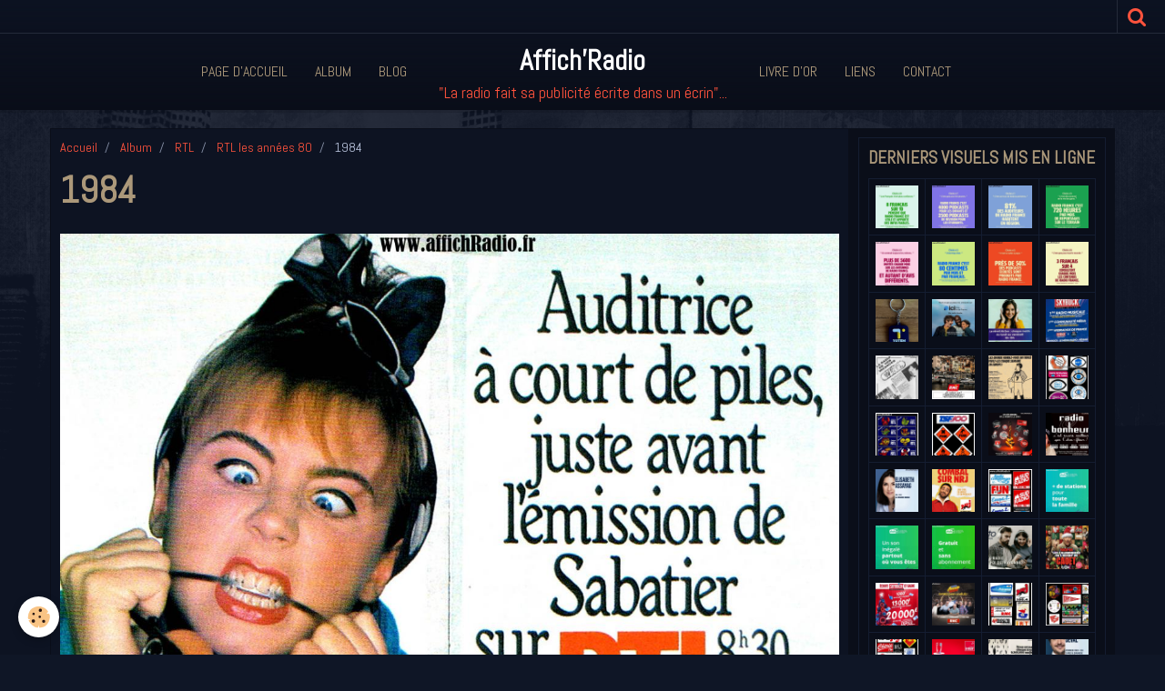

--- FILE ---
content_type: text/html; charset=UTF-8
request_url: http://www.affichradio.fr/album/rtl/rtl-les-annees-c/1988.html
body_size: 48725
content:
    <!DOCTYPE html>
<html lang="fr">
    <head>
        <title>1984</title>
        <meta name="theme-color" content="rgba(13, 19, 34, 1)">
        <meta name="msapplication-navbutton-color" content="rgba(13, 19, 34, 1)">
        <meta name="apple-mobile-web-app-capable" content="yes">
        <meta name="apple-mobile-web-app-status-bar-style" content="black-translucent">

        <!-- pretty / district -->
<meta http-equiv="Content-Type" content="text/html; charset=utf-8">
<!--[if IE]>
<meta http-equiv="X-UA-Compatible" content="IE=edge">
<![endif]-->
<meta name="viewport" content="width=device-width, initial-scale=1, maximum-scale=1.0, user-scalable=no">
<meta name="msapplication-tap-highlight" content="no">
  <link rel="image_src" href="http://www.affichradio.fr/medias/album/cci25112012-00005.jpg" />
  <meta property="og:image" content="http://www.affichradio.fr/medias/album/cci25112012-00005.jpg" />
  <link rel="canonical" href="http://www.affichradio.fr/album/rtl/rtl-les-annees-c/1988.html">
<meta name="generator" content="e-monsite (e-monsite.com)">








                
                                    
                
                
                                                                                                                                    
            <link href="https://fonts.googleapis.com/css?family=Abel&display=swap" rel="stylesheet">
        
        <link href="https://maxcdn.bootstrapcdn.com/font-awesome/4.7.0/css/font-awesome.min.css" rel="stylesheet">

        <link href="//www.affichradio.fr/themes/combined.css?v=6_1665404070_92" rel="stylesheet">

        <!-- EMS FRAMEWORK -->
        <script src="//www.affichradio.fr/medias/static/themes/ems_framework/js/jquery.min.js"></script>
        <!-- HTML5 shim and Respond.js for IE8 support of HTML5 elements and media queries -->
        <!--[if lt IE 9]>
        <script src="//www.affichradio.fr/medias/static/themes/ems_framework/js/html5shiv.min.js"></script>
        <script src="//www.affichradio.fr/medias/static/themes/ems_framework/js/respond.min.js"></script>
        <![endif]-->

        <script src="//www.affichradio.fr/medias/static/themes/ems_framework/js/ems-framework.min.js?v=2072"></script>

        <script src="http://www.affichradio.fr/themes/content.js?v=6_1665404070_92&lang=fr"></script>

            <script src="//www.affichradio.fr/medias/static/js/rgpd-cookies/jquery.rgpd-cookies.js?v=2072"></script>
    <script>
                                    $(document).ready(function() {
            $.RGPDCookies({
                theme: 'ems_framework',
                site: 'www.affichradio.fr',
                privacy_policy_link: '/about/privacypolicy/',
                cookies: [{"id":null,"favicon_url":"https:\/\/ssl.gstatic.com\/analytics\/20210414-01\/app\/static\/analytics_standard_icon.png","enabled":true,"model":"google_analytics","title":"Google Analytics","short_description":"Permet d'analyser les statistiques de consultation de notre site","long_description":"Indispensable pour piloter notre site internet, il permet de mesurer des indicateurs comme l\u2019affluence, les produits les plus consult\u00e9s, ou encore la r\u00e9partition g\u00e9ographique des visiteurs.","privacy_policy_url":"https:\/\/support.google.com\/analytics\/answer\/6004245?hl=fr","slug":"google-analytics"},{"id":null,"favicon_url":"","enabled":true,"model":"addthis","title":"AddThis","short_description":"Partage social","long_description":"Nous utilisons cet outil afin de vous proposer des liens de partage vers des plateformes tiers comme Twitter, Facebook, etc.","privacy_policy_url":"https:\/\/www.oracle.com\/legal\/privacy\/addthis-privacy-policy.html","slug":"addthis"}],
                modal_title: 'Gestion\u0020des\u0020cookies',
                modal_description: 'd\u00E9pose\u0020des\u0020cookies\u0020pour\u0020am\u00E9liorer\u0020votre\u0020exp\u00E9rience\u0020de\u0020navigation,\nmesurer\u0020l\u0027audience\u0020du\u0020site\u0020internet,\u0020afficher\u0020des\u0020publicit\u00E9s\u0020personnalis\u00E9es,\nr\u00E9aliser\u0020des\u0020campagnes\u0020cibl\u00E9es\u0020et\u0020personnaliser\u0020l\u0027interface\u0020du\u0020site.',
                privacy_policy_label: 'Consulter\u0020la\u0020politique\u0020de\u0020confidentialit\u00E9',
                check_all_label: 'Tout\u0020cocher',
                refuse_button: 'Refuser',
                settings_button: 'Param\u00E9trer',
                accept_button: 'Accepter',
                callback: function() {
                    // website google analytics case (with gtag), consent "on the fly"
                    if ('gtag' in window && typeof window.gtag === 'function') {
                        if (window.jsCookie.get('rgpd-cookie-google-analytics') === undefined
                            || window.jsCookie.get('rgpd-cookie-google-analytics') === '0') {
                            gtag('consent', 'update', {
                                'ad_storage': 'denied',
                                'analytics_storage': 'denied'
                            });
                        } else {
                            gtag('consent', 'update', {
                                'ad_storage': 'granted',
                                'analytics_storage': 'granted'
                            });
                        }
                    }
                }
            });
        });
    </script>
        <script async src="https://www.googletagmanager.com/gtag/js?id=G-4VN4372P6E"></script>
<script>
    window.dataLayer = window.dataLayer || [];
    function gtag(){dataLayer.push(arguments);}
    
    gtag('consent', 'default', {
        'ad_storage': 'denied',
        'analytics_storage': 'denied'
    });
    
    gtag('js', new Date());
    gtag('config', 'G-4VN4372P6E');
</script>

        
        <style>
        #overlay{position:fixed;top:0;left:0;width:100vw;height:100vh;z-index:1001}
                                #overlay.loader{display:-webkit-flex;display:flex;-webkit-justify-content:center;justify-content:center;-webkit-align-items:center;align-items:center;background-color:rgba(10, 14, 25, 1);opacity:1}#overlay.stop div{animation-play-state:paused}
                        .loader-facebook{display:inline-block;position:relative;width:64px;height:64px}.loader-facebook div{display:inline-block;position:absolute;left:6px;width:13px;background-color:rgba(255, 83, 61, 1);animation:loader-facebook 1.2s cubic-bezier(0,.5,.5,1) infinite}.loader-facebook div:nth-child(1){left:6px;animation-delay:-.24s}.loader-facebook div:nth-child(2){left:26px;animation-delay:-.12s}.loader-facebook div:nth-child(3){left:45px;animation-delay:0}@keyframes loader-facebook{0%{top:6px;height:51px}100%,50%{top:19px;height:26px}}
                            </style>
        <script type="application/ld+json">
    {
        "@context" : "https://schema.org/",
        "@type" : "WebSite",
        "name" : "Affich'Radio",
        "url" : "http://www.affichradio.fr/"
    }
</script>
            </head>
    <body id="album_run_rtl_rtl-les-annees-c_1988" class="default fixed-bottom">
        
                <div id="overlay" class="loader">
            <div class="loader-facebook">
                <div></div><div></div><div></div>
            </div>
        </div>
                        <!-- HEADER -->
        <header id="header" class="navbar" data-fixed="true" data-margin-top="false" data-margin-bottom="true">
            <div id="header-main" data-padding="true">
                                                                                                                        <!-- menu -->
                <a class="brand hidden-desktop" href="http://www.affichradio.fr/" data-position="menu" data-appearance="horizontal_c">
                                                            <div class="brand-titles">
                                                <span class="brand-title">Affich'Radio</span>
                                                                        <div class="brand-subtitle">"La radio fait sa publicité écrite dans un écrin"...</div>
                                            </div>
                                    </a>
                
                                <nav id="menu" class="collapse contains-brand">
                                                                        <ul class="nav navbar-nav">
                    <li>
                <a href="http://www.affichradio.fr/">
                                        Page d'accueil
                </a>
                            </li>
                    <li>
                <a href="http://www.affichradio.fr/album/">
                                        Album
                </a>
                            </li>
                    <li>
                <a href="http://www.affichradio.fr/blog">
                                        Blog
                </a>
                            </li>
                    <li>
                <a href="http://www.affichradio.fr/livre-d-or/">
                                        Livre d'or
                </a>
                            </li>
                    <li>
                <a href="http://www.affichradio.fr/liens/">
                                        Liens
                </a>
                            </li>
                    <li>
                <a href="http://www.affichradio.fr/contact">
                                        Contact
                </a>
                            </li>
            </ul>

                                                            </nav>
                
                            </div>
            <div id="header-buttons" data-retract="true">
                                <button class="btn btn-link navbar-toggle header-btn" data-toggle="collapse" data-target="#menu" data-orientation="horizontal">
                    <i class="fa fa-bars fa-lg"></i>
                </button>
                
                
                                <div class="navbar-search dropdown">
                    <button class="btn btn-link header-btn" type="button" data-toggle="dropdown">
                        <i class="fa fa-search fa-lg"></i>
                    </button>
                    <form method="get" action="http://www.affichradio.fr/search/site/" class="dropdown-menu">
                        <div class="input-group">
                            <input type="text" name="q" value="" placeholder="Votre recherche" pattern=".{3,}" required title="Seuls les mots de plus de deux caractères sont pris en compte lors de la recherche.">
                            <div class="input-group-btn">
                                <button type="submit" class="btn btn-link">
                                    <i class="fa fa-search fa-lg"></i>
                                </button>
                            </div>
                        </div>
                    </form>
                </div>
                
                
                            </div>
                                                    
                    </header>
        <!-- //HEADER -->

        
        <!-- WRAPPER -->
        <div id="wrapper" class="container">
            
            <!-- CONTENT -->
            <div id="content">
                <!-- MAIN -->
                <section id="main" class="sticked">

                                            <!-- BREADCRUMBS -->
                           <ol class="breadcrumb">
                  <li>
            <a href="http://www.affichradio.fr/">Accueil</a>
        </li>
                        <li>
            <a href="http://www.affichradio.fr/album/">Album</a>
        </li>
                        <li>
            <a href="http://www.affichradio.fr/album/rtl/">RTL</a>
        </li>
                        <li>
            <a href="http://www.affichradio.fr/album/rtl/rtl-les-annees-c/">RTL les années 80</a>
        </li>
                        <li class="active">
            1984
         </li>
            </ol>
                        <!-- //BREADCRUMBS -->
                    
                    
                    
                                        
                                        
                                        <div class="view view-album" id="view-item" data-category="rtl-les-annees-c" data-id-album="50b249f5f2de5d01797ec225">
    <h1 class="view-title">1984</h1>
    <div id="site-module" class="site-module" data-itemid="50675f02af265d0179b31b46" data-siteid="50675e624a4a5d0179b3a1be"></div>

    

    <p class="text-center">
        <img src="http://www.affichradio.fr/medias/album/cci25112012-00005.jpg" alt="1984">
    </p>

    <ul class="category-navigation">
        <li>
                            <a href="http://www.affichradio.fr/album/rtl/rtl-les-annees-c/448347485-7812284795523859-7793921180775765754-n.html" class="btn btn-default">
                    <i class="fa fa-angle-left fa-lg"></i>
                    <img src="http://www.affichradio.fr/medias/album/448347485-7812284795523859-7793921180775765754-n.jpg?fx=c_80_80" width="80" alt="">
                </a>
                    </li>

        <li>
            <a href="http://www.affichradio.fr/album/rtl/rtl-les-annees-c/" class="btn btn-small btn-default">Retour</a>
        </li>

        <li>
                            <a href="http://www.affichradio.fr/album/rtl/rtl-les-annees-c/cci08022014-00008.html" class="btn btn-default">
                    <img src="http://www.affichradio.fr/medias/album/cci08022014-00008.jpg?fx=c_80_80" width="80" alt="">
                    <i class="fa fa-angle-right fa-lg"></i>
                </a>
                    </li>
    </ul>

    

</div>

                </section>
                <!-- //MAIN -->

                                <!-- SIDEBAR -->
                <aside id="sidebar" data-fixed="true" data-offset="true">
                    <div id="sidebar-wrapper" data-height="full">
                                                                                                                                                                                                                                    <div class="widget" data-id="widget_image_last">
                                        
<div class="widget-title">
    
        <span>
            Derniers visuels mis en ligne
        </span>  

        
</div>

                                        <div id="widget1" class="widget-content" data-role="widget-content">
                                            
                                                                                        
                                                                                        <ul class="media-list media-thumbnails" data-addon="album">
           <li class="media" data-category="dernieres-nouveautes">
            <div class="media-object">
                <a href="http://www.affichradio.fr/album/dernieres-nouveautes/598333460-25462478773411189-1558394872403229931-n8-1.html">
                                            <img src="http://www.affichradio.fr/medias/album/598333460-25462478773411189-1558394872403229931-n8-1.jpg?fx=c_400_400" alt="2025" width="400">
                                    </a>
            </div>
        </li>
           <li class="media" data-category="dernieres-nouveautes">
            <div class="media-object">
                <a href="http://www.affichradio.fr/album/dernieres-nouveautes/600226455-25462479236744476-1913486459813938211-n7-1.html">
                                            <img src="http://www.affichradio.fr/medias/album/600226455-25462479236744476-1913486459813938211-n7-1.jpg?fx=c_400_400" alt="2025" width="400">
                                    </a>
            </div>
        </li>
           <li class="media" data-category="dernieres-nouveautes">
            <div class="media-object">
                <a href="http://www.affichradio.fr/album/dernieres-nouveautes/601828900-25462478760077857-1855964173203732105-n1-1.html">
                                            <img src="http://www.affichradio.fr/medias/album/601828900-25462478760077857-1855964173203732105-n1-1.jpg?fx=c_400_400" alt="2025" width="400">
                                    </a>
            </div>
        </li>
           <li class="media" data-category="dernieres-nouveautes">
            <div class="media-object">
                <a href="http://www.affichradio.fr/album/dernieres-nouveautes/598685761-25462479246744475-2727224969274895440-n5-1.html">
                                            <img src="http://www.affichradio.fr/medias/album/598685761-25462479246744475-2727224969274895440-n5-1.jpg?fx=c_400_400" alt="2025" width="400">
                                    </a>
            </div>
        </li>
           <li class="media" data-category="dernieres-nouveautes">
            <div class="media-object">
                <a href="http://www.affichradio.fr/album/dernieres-nouveautes/599941377-25462478990077834-1011686979851289663-n4-1.html">
                                            <img src="http://www.affichradio.fr/medias/album/599941377-25462478990077834-1011686979851289663-n4-1.jpg?fx=c_400_400" alt="2025" width="400">
                                    </a>
            </div>
        </li>
           <li class="media" data-category="dernieres-nouveautes">
            <div class="media-object">
                <a href="http://www.affichradio.fr/album/dernieres-nouveautes/599937628-25462479460077787-4545806429762140925-n3-1.html">
                                            <img src="http://www.affichradio.fr/medias/album/599937628-25462479460077787-4545806429762140925-n3-1.jpg?fx=c_400_400" alt="2025" width="400">
                                    </a>
            </div>
        </li>
           <li class="media" data-category="dernieres-nouveautes">
            <div class="media-object">
                <a href="http://www.affichradio.fr/album/dernieres-nouveautes/597384442-25462479470077786-6123111697457929099-n2-1.html">
                                            <img src="http://www.affichradio.fr/medias/album/597384442-25462479470077786-6123111697457929099-n2-1.jpg?fx=c_400_400" alt="2025" width="400">
                                    </a>
            </div>
        </li>
           <li class="media" data-category="dernieres-nouveautes">
            <div class="media-object">
                <a href="http://www.affichradio.fr/album/dernieres-nouveautes/598544149-25462479006744499-6528878276171581961-n6-001.html">
                                            <img src="http://www.affichradio.fr/medias/album/598544149-25462479006744499-6528878276171581961-n6-001.jpg?fx=c_400_400" alt="2025" width="400">
                                    </a>
            </div>
        </li>
           <li class="media" data-category="dernieres-nouveautes">
            <div class="media-object">
                <a href="http://www.affichradio.fr/album/dernieres-nouveautes/608190945-25548554764803589-1167675998350050658-n-1.html">
                                            <img src="http://www.affichradio.fr/medias/album/608190945-25548554764803589-1167675998350050658-n-1.jpg?fx=c_400_400" alt="Porte-clefs TOTEM" width="400">
                                    </a>
            </div>
        </li>
           <li class="media" data-category="dernieres-nouveautes">
            <div class="media-object">
                <a href="http://www.affichradio.fr/album/dernieres-nouveautes/607611548-25546652038327195-8431053289124485084-n-1.html">
                                            <img src="http://www.affichradio.fr/medias/album/607611548-25546652038327195-8431053289124485084-n-1.jpg?fx=c_400_400" alt="2025" width="400">
                                    </a>
            </div>
        </li>
           <li class="media" data-category="dernieres-nouveautes">
            <div class="media-object">
                <a href="http://www.affichradio.fr/album/dernieres-nouveautes/605651150-25546652891660443-5663342681040422130-n-1.html">
                                            <img src="http://www.affichradio.fr/medias/album/605651150-25546652891660443-5663342681040422130-n-1.jpg?fx=c_400_400" alt="2025" width="400">
                                    </a>
            </div>
        </li>
           <li class="media" data-category="dernieres-nouveautes">
            <div class="media-object">
                <a href="http://www.affichradio.fr/album/dernieres-nouveautes/604866857-25546652684993797-5344943235573285182-n-1.html">
                                            <img src="http://www.affichradio.fr/medias/album/604866857-25546652684993797-5344943235573285182-n-1.jpg?fx=c_400_400" alt="2025" width="400">
                                    </a>
            </div>
        </li>
           <li class="media" data-category="dernieres-nouveautes">
            <div class="media-object">
                <a href="http://www.affichradio.fr/album/dernieres-nouveautes/603867986-25546652694993796-263322995633821181-n-1.html">
                                            <img src="http://www.affichradio.fr/medias/album/603867986-25546652694993796-263322995633821181-n-1.jpg?fx=c_400_400" alt="1979" width="400">
                                    </a>
            </div>
        </li>
           <li class="media" data-category="dernieres-nouveautes">
            <div class="media-object">
                <a href="http://www.affichradio.fr/album/dernieres-nouveautes/img-20251229-0011.html">
                                            <img src="http://www.affichradio.fr/medias/album/img-20251229-0011.jpg?fx=c_400_400" alt="1997" width="400">
                                    </a>
            </div>
        </li>
           <li class="media" data-category="dernieres-nouveautes">
            <div class="media-object">
                <a href="http://www.affichradio.fr/album/dernieres-nouveautes/img-20251229-0010.html">
                                            <img src="http://www.affichradio.fr/medias/album/img-20251229-0010.jpg?fx=c_400_400" alt="1982" width="400">
                                    </a>
            </div>
        </li>
           <li class="media" data-category="dernieres-nouveautes">
            <div class="media-object">
                <a href="http://www.affichradio.fr/album/dernieres-nouveautes/recemment-mis-a-jour754-1.html">
                                            <img src="http://www.affichradio.fr/medias/album/recemment-mis-a-jour754-1.jpg?fx=c_400_400" alt="FR3 (14)" width="400">
                                    </a>
            </div>
        </li>
           <li class="media" data-category="dernieres-nouveautes">
            <div class="media-object">
                <a href="http://www.affichradio.fr/album/dernieres-nouveautes/recemment-mis-a-jour755-1.html">
                                            <img src="http://www.affichradio.fr/medias/album/recemment-mis-a-jour755-1.jpg?fx=c_400_400" alt="RTL (5)" width="400">
                                    </a>
            </div>
        </li>
           <li class="media" data-category="dernieres-nouveautes">
            <div class="media-object">
                <a href="http://www.affichradio.fr/album/dernieres-nouveautes/recemment-mis-a-jour753.html">
                                            <img src="http://www.affichradio.fr/medias/album/recemment-mis-a-jour753.jpg?fx=c_400_400" alt="31 . Haute Garonne (9)" width="400">
                                    </a>
            </div>
        </li>
           <li class="media" data-category="dernieres-nouveautes">
            <div class="media-object">
                <a href="http://www.affichradio.fr/album/dernieres-nouveautes/595909382-25405471115778622-5862771980131429103-n.html">
                                            <img src="http://www.affichradio.fr/medias/album/595909382-25405471115778622-5862771980131429103-n.jpg?fx=c_400_400" alt="2025" width="400">
                                    </a>
            </div>
        </li>
           <li class="media" data-category="dernieres-nouveautes">
            <div class="media-object">
                <a href="http://www.affichradio.fr/album/dernieres-nouveautes/597961823-25405471359111931-3650864483466380691-n.html">
                                            <img src="http://www.affichradio.fr/medias/album/597961823-25405471359111931-3650864483466380691-n.jpg?fx=c_400_400" alt="2025" width="400">
                                    </a>
            </div>
        </li>
           <li class="media" data-category="dernieres-nouveautes">
            <div class="media-object">
                <a href="http://www.affichradio.fr/album/dernieres-nouveautes/597333961-25405471175778616-2413903159085265215-n.html">
                                            <img src="http://www.affichradio.fr/medias/album/597333961-25405471175778616-2413903159085265215-n.jpg?fx=c_400_400" alt="2025" width="400">
                                    </a>
            </div>
        </li>
           <li class="media" data-category="dernieres-nouveautes">
            <div class="media-object">
                <a href="http://www.affichradio.fr/album/dernieres-nouveautes/597938459-25405481195777614-2032484531433185490-n.html">
                                            <img src="http://www.affichradio.fr/medias/album/597938459-25405481195777614-2032484531433185490-n.jpg?fx=c_400_400" alt="2025" width="400">
                                    </a>
            </div>
        </li>
           <li class="media" data-category="dernieres-nouveautes">
            <div class="media-object">
                <a href="http://www.affichradio.fr/album/dernieres-nouveautes/recemment-mis-a-jour750-1.html">
                                            <img src="http://www.affichradio.fr/medias/album/recemment-mis-a-jour750-1.jpg?fx=c_400_400" alt="31 . Haute Garonne (8)" width="400">
                                    </a>
            </div>
        </li>
           <li class="media" data-category="dernieres-nouveautes">
            <div class="media-object">
                <a href="http://www.affichradio.fr/album/dernieres-nouveautes/597079929-25378649848460749-8743636749603917054-n-1.html">
                                            <img src="http://www.affichradio.fr/medias/album/597079929-25378649848460749-8743636749603917054-n-1.jpg?fx=c_400_400" alt="2025" width="400">
                                    </a>
            </div>
        </li>
           <li class="media" data-category="dernieres-nouveautes">
            <div class="media-object">
                <a href="http://www.affichradio.fr/album/dernieres-nouveautes/596523357-25378649855127415-8846152332269775698-n-1.html">
                                            <img src="http://www.affichradio.fr/medias/album/596523357-25378649855127415-8846152332269775698-n-1.jpg?fx=c_400_400" alt="2025" width="400">
                                    </a>
            </div>
        </li>
           <li class="media" data-category="dernieres-nouveautes">
            <div class="media-object">
                <a href="http://www.affichradio.fr/album/dernieres-nouveautes/593543922-25378649605127440-12966100617688709-n-1.html">
                                            <img src="http://www.affichradio.fr/medias/album/593543922-25378649605127440-12966100617688709-n-1.jpg?fx=c_400_400" alt="2025" width="400">
                                    </a>
            </div>
        </li>
           <li class="media" data-category="dernieres-nouveautes">
            <div class="media-object">
                <a href="http://www.affichradio.fr/album/dernieres-nouveautes/597240348-25378504855141915-8290903935894888593-n.html">
                                            <img src="http://www.affichradio.fr/medias/album/597240348-25378504855141915-8290903935894888593-n.jpg?fx=c_400_400" alt="2025" width="400">
                                    </a>
            </div>
        </li>
           <li class="media" data-category="dernieres-nouveautes">
            <div class="media-object">
                <a href="http://www.affichradio.fr/album/dernieres-nouveautes/595623805-25378350858490648-3101129257068621491-n.html">
                                            <img src="http://www.affichradio.fr/medias/album/595623805-25378350858490648-3101129257068621491-n.jpg?fx=c_400_400" alt="2025" width="400">
                                    </a>
            </div>
        </li>
           <li class="media" data-category="dernieres-nouveautes">
            <div class="media-object">
                <a href="http://www.affichradio.fr/album/dernieres-nouveautes/594958626-25378352005157200-3785006303866204256-n.html">
                                            <img src="http://www.affichradio.fr/medias/album/594958626-25378352005157200-3785006303866204256-n.jpg?fx=c_400_400" alt="2025" width="400">
                                    </a>
            </div>
        </li>
           <li class="media" data-category="dernieres-nouveautes">
            <div class="media-object">
                <a href="http://www.affichradio.fr/album/dernieres-nouveautes/594810044-25378504871808580-6215705563953525819-n.html">
                                            <img src="http://www.affichradio.fr/medias/album/594810044-25378504871808580-6215705563953525819-n.jpg?fx=c_400_400" alt="2025" width="400">
                                    </a>
            </div>
        </li>
           <li class="media" data-category="dernieres-nouveautes">
            <div class="media-object">
                <a href="http://www.affichradio.fr/album/dernieres-nouveautes/recemment-mis-a-jour749-1.html">
                                            <img src="http://www.affichradio.fr/medias/album/recemment-mis-a-jour749-1.jpg?fx=c_400_400" alt="31 . Haute-Garonne (7)" width="400">
                                    </a>
            </div>
        </li>
           <li class="media" data-category="dernieres-nouveautes">
            <div class="media-object">
                <a href="http://www.affichradio.fr/album/dernieres-nouveautes/recemment-mis-a-jour748-1.html">
                                            <img src="http://www.affichradio.fr/medias/album/recemment-mis-a-jour748-1.jpg?fx=c_400_400" alt="75 . Paris (17)" width="400">
                                    </a>
            </div>
        </li>
           <li class="media" data-category="dernieres-nouveautes">
            <div class="media-object">
                <a href="http://www.affichradio.fr/album/dernieres-nouveautes/recemment-mis-a-jour746-1.html">
                                            <img src="http://www.affichradio.fr/medias/album/recemment-mis-a-jour746-1.jpg?fx=c_400_400" alt="28 . Eure et Loir (3)" width="400">
                                    </a>
            </div>
        </li>
           <li class="media" data-category="dernieres-nouveautes">
            <div class="media-object">
                <a href="http://www.affichradio.fr/album/dernieres-nouveautes/591842447-25320802410912160-7816557125584539362-n.html">
                                            <img src="http://www.affichradio.fr/medias/album/591842447-25320802410912160-7816557125584539362-n.jpg?fx=c_400_400" alt="2025" width="400">
                                    </a>
            </div>
        </li>
           <li class="media" data-category="dernieres-nouveautes">
            <div class="media-object">
                <a href="http://www.affichradio.fr/album/dernieres-nouveautes/593514416-25320802160912185-18779020491167303-n-1.html">
                                            <img src="http://www.affichradio.fr/medias/album/593514416-25320802160912185-18779020491167303-n-1.jpg?fx=c_400_400" alt="1983" width="400">
                                    </a>
            </div>
        </li>
           <li class="media" data-category="dernieres-nouveautes">
            <div class="media-object">
                <a href="http://www.affichradio.fr/album/dernieres-nouveautes/593176829-25320802217578846-1793927319849807391-n-1.html">
                                            <img src="http://www.affichradio.fr/medias/album/593176829-25320802217578846-1793927319849807391-n-1.jpg?fx=c_400_400" alt="2025" width="400">
                                    </a>
            </div>
        </li>
           <li class="media" data-category="dernieres-nouveautes">
            <div class="media-object">
                <a href="http://www.affichradio.fr/album/dernieres-nouveautes/588849663-25320802397578828-7821136471536280521-n-1.html">
                                            <img src="http://www.affichradio.fr/medias/album/588849663-25320802397578828-7821136471536280521-n-1.jpg?fx=c_400_400" alt="1977" width="400">
                                    </a>
            </div>
        </li>
           <li class="media" data-category="dernieres-nouveautes">
            <div class="media-object">
                <a href="http://www.affichradio.fr/album/dernieres-nouveautes/recemment-mis-a-jour745-1.html">
                                            <img src="http://www.affichradio.fr/medias/album/recemment-mis-a-jour745-1.jpg?fx=c_400_400" alt="réseaux musiczaux nationaux (7)" width="400">
                                    </a>
            </div>
        </li>
           <li class="media" data-category="dernieres-nouveautes">
            <div class="media-object">
                <a href="http://www.affichradio.fr/album/dernieres-nouveautes/recemment-mis-a-jour744-1.html">
                                            <img src="http://www.affichradio.fr/medias/album/recemment-mis-a-jour744-1.jpg?fx=c_400_400" alt="Europe 1 (13)" width="400">
                                    </a>
            </div>
        </li>
           <li class="media" data-category="dernieres-nouveautes">
            <div class="media-object">
                <a href="http://www.affichradio.fr/album/dernieres-nouveautes/img-20251126-0011.html">
                                            <img src="http://www.affichradio.fr/medias/album/img-20251126-0011.jpg?fx=c_400_400" alt="1968" width="400">
                                    </a>
            </div>
        </li>
           <li class="media" data-category="dernieres-nouveautes">
            <div class="media-object">
                <a href="http://www.affichradio.fr/album/dernieres-nouveautes/recemment-mis-a-jour742-1.html">
                                            <img src="http://www.affichradio.fr/medias/album/recemment-mis-a-jour742-1.jpg?fx=c_400_400" alt="42 . Loire (5)" width="400">
                                    </a>
            </div>
        </li>
           <li class="media" data-category="dernieres-nouveautes">
            <div class="media-object">
                <a href="http://www.affichradio.fr/album/dernieres-nouveautes/recemment-mis-a-jour741-1.html">
                                            <img src="http://www.affichradio.fr/medias/album/recemment-mis-a-jour741-1.jpg?fx=c_400_400" alt="42 . Loire (6)" width="400">
                                    </a>
            </div>
        </li>
           <li class="media" data-category="dernieres-nouveautes">
            <div class="media-object">
                <a href="http://www.affichradio.fr/album/dernieres-nouveautes/recemment-mis-a-jour740-1.html">
                                            <img src="http://www.affichradio.fr/medias/album/recemment-mis-a-jour740-1.jpg?fx=c_400_400" alt="42 . Loire (1)" width="400">
                                    </a>
            </div>
        </li>
           <li class="media" data-category="dernieres-nouveautes">
            <div class="media-object">
                <a href="http://www.affichradio.fr/album/dernieres-nouveautes/recemment-mis-a-jour736-1.html">
                                            <img src="http://www.affichradio.fr/medias/album/recemment-mis-a-jour736-1.jpg?fx=c_400_400" alt="14 . Calvados (6)" width="400">
                                    </a>
            </div>
        </li>
           <li class="media" data-category="dernieres-nouveautes">
            <div class="media-object">
                <a href="http://www.affichradio.fr/album/dernieres-nouveautes/recemment-mis-a-jour737-1.html">
                                            <img src="http://www.affichradio.fr/medias/album/recemment-mis-a-jour737-1.jpg?fx=c_400_400" alt="27 . Eure (3)" width="400">
                                    </a>
            </div>
        </li>
           <li class="media" data-category="dernieres-nouveautes">
            <div class="media-object">
                <a href="http://www.affichradio.fr/album/dernieres-nouveautes/recemment-mis-a-jour726-2.html">
                                            <img src="http://www.affichradio.fr/medias/album/recemment-mis-a-jour726-2.jpg?fx=c_400_400" alt="80 . Somme (1)" width="400">
                                    </a>
            </div>
        </li>
           <li class="media" data-category="dernieres-nouveautes">
            <div class="media-object">
                <a href="http://www.affichradio.fr/album/dernieres-nouveautes/recemment-mis-a-jour732-1.html">
                                            <img src="http://www.affichradio.fr/medias/album/recemment-mis-a-jour732-1.jpg?fx=c_400_400" alt="76 . Seine-Maritime (12)" width="400">
                                    </a>
            </div>
        </li>
           <li class="media" data-category="dernieres-nouveautes">
            <div class="media-object">
                <a href="http://www.affichradio.fr/album/dernieres-nouveautes/583687102-25208468795478856-302261634175733241-n-1.html">
                                            <img src="http://www.affichradio.fr/medias/album/583687102-25208468795478856-302261634175733241-n-1.jpg?fx=c_400_400" alt="2025" width="400">
                                    </a>
            </div>
        </li>
   </ul>

                                        </div>
                                    </div>
                                    
                                                                                                                                                                                                                                                                                                                                                                                                    <div class="widget" data-id="widget_image_categories">
                                        
<div class="widget-title">
    
        <span>
            Album des radios
        </span>  

        
</div>

                                        <div id="widget2" class="widget-content" data-role="widget-content">
                                            
                                                                                        
                                                                                        <ul class="nav nav-list" data-addon="album">
            <li data-category="radio-monte-carlo-rmc">
        <a href="http://www.affichradio.fr/album/radio-monte-carlo-rmc/">Radio Monte Carlo / RMC</a>
    </li>
        <li data-category="rmc-info">
        <a href="http://www.affichradio.fr/album/rmc-info/">RMC</a>
    </li>
        <li data-category="euope-1">
        <a href="http://www.affichradio.fr/album/euope-1/">Europe 1</a>
    </li>
        <li data-category="rtl">
        <a href="http://www.affichradio.fr/album/rtl/">RTL</a>
    </li>
        <li data-category="sud-radio">
        <a href="http://www.affichradio.fr/album/sud-radio/">Sud Radio</a>
    </li>
        <li data-category="france-inter">
        <a href="http://www.affichradio.fr/album/france-inter/">France Inter</a>
    </li>
        <li data-category="france-info">
        <a href="http://www.affichradio.fr/album/france-info/">France Info</a>
    </li>
        <li data-category="mes-amis">
        <a href="http://www.affichradio.fr/album/mes-amis/">NRJ</a>
    </li>
        <li data-category="nostalgie">
        <a href="http://www.affichradio.fr/album/nostalgie/">Nostalgie</a>
    </li>
        <li data-category="cherie-fm">
        <a href="http://www.affichradio.fr/album/cherie-fm/">Chérie FM</a>
    </li>
        <li data-category="rire-chansons">
        <a href="http://www.affichradio.fr/album/rire-chansons/">Rire & Chansons</a>
    </li>
        <li data-category="fun-radio">
        <a href="http://www.affichradio.fr/album/fun-radio/">Fun Radio</a>
    </li>
        <li data-category="rtl-2">
        <a href="http://www.affichradio.fr/album/rtl-2/">RTL 2</a>
    </li>
        <li data-category="rfm">
        <a href="http://www.affichradio.fr/album/rfm/">RFM</a>
    </li>
        <li data-category="europe-2-virgin-radio">
        <a href="http://www.affichradio.fr/album/europe-2-virgin-radio/">Europe 2 (Virgin Radio)</a>
    </li>
        <li data-category="skyrock">
        <a href="http://www.affichradio.fr/album/skyrock/">Skyrock</a>
    </li>
        <li data-category="mfm">
        <a href="http://www.affichradio.fr/album/mfm/">MFM</a>
    </li>
        <li data-category="radio-classique">
        <a href="http://www.affichradio.fr/album/radio-classique/">Radio Classique</a>
    </li>
        <li data-category="bfm-radio">
        <a href="http://www.affichradio.fr/album/bfm-radio/">BFM Business</a>
    </li>
        <li data-category="oui-fm">
        <a href="http://www.affichradio.fr/album/oui-fm/">Oui FM</a>
    </li>
        <li data-category="fg-radio-nova-oui-fm">
        <a href="http://www.affichradio.fr/album/fg-radio-nova-oui-fm/">FG / Radio Nova / TSF</a>
    </li>
        <li data-category="france-bleu">
        <a href="http://www.affichradio.fr/album/france-bleu/">Radio france locale / France Bleu / ICI</a>
    </li>
        <li data-category="france-musique">
        <a href="http://www.affichradio.fr/album/france-musique/">France Musique</a>
    </li>
        <li data-category="france-culture">
        <a href="http://www.affichradio.fr/album/france-culture/">France Culture</a>
    </li>
        <li data-category="le-mouv-fip">
        <a href="http://www.affichradio.fr/album/le-mouv-fip/">Le Mouv'- Mouv'</a>
    </li>
        <li data-category="fip">
        <a href="http://www.affichradio.fr/album/fip/">FIP / RADIO FRANCE</a>
    </li>
        <li data-category="rfi">
        <a href="http://www.affichradio.fr/album/rfi/">RFI</a>
    </li>
        <li data-category="rcf">
        <a href="http://www.affichradio.fr/album/rcf/">RCF (Fourvière)</a>
    </li>
        <li data-category="region-grand-nord">
        <a href="http://www.affichradio.fr/album/region-grand-nord/">région grand nord</a>
    </li>
        <li data-category="region-bourgogne">
        <a href="http://www.affichradio.fr/album/region-bourgogne/">région grand est</a>
    </li>
        <li data-category="region-grand-centre">
        <a href="http://www.affichradio.fr/album/region-grand-centre/">région Paris Ile de France</a>
    </li>
        <li data-category="region-grand-ouest">
        <a href="http://www.affichradio.fr/album/region-grand-ouest/">région grand ouest</a>
    </li>
        <li data-category="region-grand-centre-1">
        <a href="http://www.affichradio.fr/album/region-grand-centre-1/">région grand centre</a>
    </li>
        <li data-category="radios-paca">
        <a href="http://www.affichradio.fr/album/radios-paca/">région Sud Est</a>
    </li>
        <li data-category="region-sud-ouest">
        <a href="http://www.affichradio.fr/album/region-sud-ouest/">région sud ouest</a>
    </li>
        <li data-category="regions-outre-mer">
        <a href="http://www.affichradio.fr/album/regions-outre-mer/">régions outre-mer</a>
    </li>
        <li data-category="radios-dab">
        <a href="http://www.affichradio.fr/album/radios-dab/">radios DAB+</a>
    </li>
        <li data-category="autres-affiches">
        <a href="http://www.affichradio.fr/album/autres-affiches/">Autres affiches (concours,syndicats...)</a>
    </li>
        <li data-category="les-radios-d-avant-guerre">
        <a href="http://www.affichradio.fr/album/les-radios-d-avant-guerre/">les radios d'avant guerre</a>
    </li>
        <li data-category="rtf-ortf-1945-1974">
        <a href="http://www.affichradio.fr/album/rtf-ortf-1945-1974/">RTF / ORTF (1945/1974)</a>
    </li>
        <li data-category="la-semaine-radiophonique">
        <a href="http://www.affichradio.fr/album/la-semaine-radiophonique/">La semaine Radiophonique</a>
    </li>
        <li data-category="speciale-fabricants-et-recepteurs">
        <a href="http://www.affichradio.fr/album/speciale-fabricants-et-recepteurs/">spéciale "fabricants et récepteurs"</a>
    </li>
        <li data-category="les-reseaux-disparus-1">
        <a href="http://www.affichradio.fr/album/les-reseaux-disparus-1/">les radios nationales disparues</a>
    </li>
        <li data-category="radio-andorre">
        <a href="http://www.affichradio.fr/album/radio-andorre/">Radio Andorre</a>
    </li>
        <li data-category="publicite-urbaine">
        <a href="http://www.affichradio.fr/album/publicite-urbaine/">Publicité urbaine</a>
    </li>
        <li data-category="vu-dans-la-presse-ecrite">
        <a href="http://www.affichradio.fr/album/vu-dans-la-presse-ecrite/">vu dans la presse écrite</a>
    </li>
        <li data-category="radios-belges-et-suisses">
        <a href="http://www.affichradio.fr/album/radios-belges-et-suisses/">Radios Francophones</a>
    </li>
        <li data-category="le-tour-du-monde-en-80-publicites">
        <a href="http://www.affichradio.fr/album/le-tour-du-monde-en-80-publicites/">Publicités du monde</a>
    </li>
        <li data-category="selection-d-autocollants">
        <a href="http://www.affichradio.fr/album/selection-d-autocollants/">SELECTION D'AUTOCOLLANTS (1) / Radios d'envergure nationale</a>
    </li>
        <li data-category="selection-d-autocollants-2">
        <a href="http://www.affichradio.fr/album/selection-d-autocollants-2/">SELECTION D'AUTOCOLLANTS (2)/dép. 01 à 24</a>
    </li>
        <li data-category="selection-d-autocollants-3">
        <a href="http://www.affichradio.fr/album/selection-d-autocollants-3/">SELECTION D'AUTOCOLLANTS (3)/dép. 25 à 49</a>
    </li>
        <li data-category="selection-d-autocollants-4">
        <a href="http://www.affichradio.fr/album/selection-d-autocollants-4/">SELECTION D'AUTOCOLLANTS (4)/dép.50 à 74</a>
    </li>
        <li data-category="selection-d-autocollants-5">
        <a href="http://www.affichradio.fr/album/selection-d-autocollants-5/">SELECTION D'AUTOCOLLANTS (5)/dép. 75 à 95 plus DOM-TOM</a>
    </li>
        <li data-category="x">
        <a href="http://www.affichradio.fr/album/x/">SELECTION D'AUTOCOLLANTS (6) Belgique / Suisse /Luxembourg / Allemagne....</a>
    </li>
        <li data-category="-">
        <a href="http://www.affichradio.fr/album/-/">LE GRENIER AUX PIN'S et PORTE-CLEFS</a>
    </li>
        <li data-category="dernieres-nouveautes">
        <a href="http://www.affichradio.fr/album/dernieres-nouveautes/">Derniéres nouveautés</a>
    </li>
        </ul>

                                        </div>
                                    </div>
                                    
                                                                                                                                                                        </div>
                </aside>
                <!-- //SIDEBAR -->
                            </div>
            <!-- //CONTENT -->
        </div>
        <!-- //WRAPPER -->

        
        
        
        <script src="//www.affichradio.fr/medias/static/themes/ems_framework/js/jquery.mobile.custom.min.js"></script>
        <script src="//www.affichradio.fr/medias/static/themes/ems_framework/js/jquery.zoom.min.js"></script>
        <script src="//www.affichradio.fr/medias/static/themes/ems_framework/js/imagelightbox.min.js"></script>
        <script src="http://www.affichradio.fr/themes/custom.js?v=6_1665404070_92"></script>
        
            

 
    
						 	 





                <!-- SOCIAL LINKS -->
                                                    
            
                    <!-- //SOCIAL LINKS -->
            </body>
</html>
